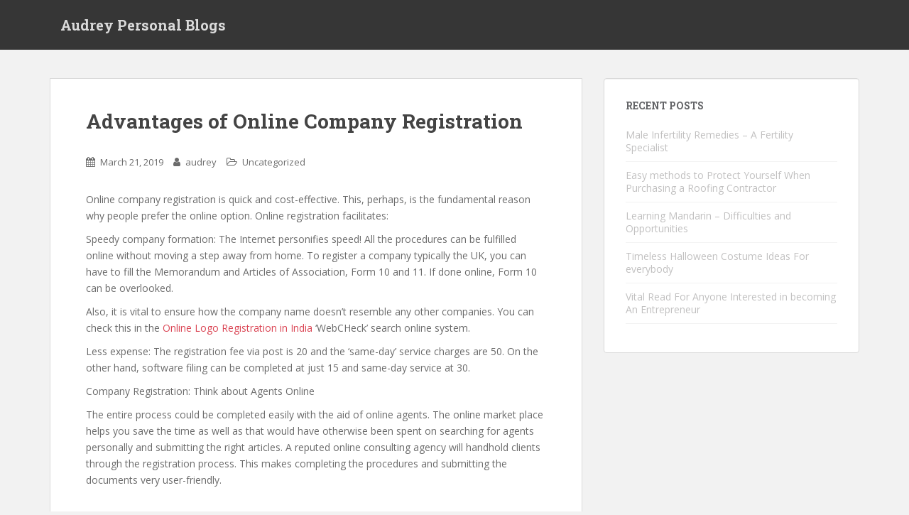

--- FILE ---
content_type: text/html; charset=UTF-8
request_url: https://audrey.harrington-artwerkes.com/advantages-of-online-company-registration-2/
body_size: 4879
content:
<!doctype html>
<!--[if !IE]>
<html class="no-js non-ie" lang="en-US" prefix="og: http://ogp.me/ns#"> <![endif]-->
<!--[if IE 7 ]>
<html class="no-js ie7" lang="en-US" prefix="og: http://ogp.me/ns#"> <![endif]-->
<!--[if IE 8 ]>
<html class="no-js ie8" lang="en-US" prefix="og: http://ogp.me/ns#"> <![endif]-->
<!--[if IE 9 ]>
<html class="no-js ie9" lang="en-US" prefix="og: http://ogp.me/ns#"> <![endif]-->
<!--[if gt IE 9]><!-->
<html class="no-js" lang="en-US" prefix="og: http://ogp.me/ns#"> <!--<![endif]-->
<head>
<meta charset="UTF-8">
<meta name="viewport" content="width=device-width, initial-scale=1">
<meta name="theme-color" content="">
<link rel="profile" href="https://gmpg.org/xfn/11">

<title>Advantages of Online Company Registration - Audrey Personal Blogs</title>

<!-- This site is optimized with the Yoast SEO plugin v5.7.1 - https://yoast.com/wordpress/plugins/seo/ -->
<link rel="canonical" href="https://audrey.harrington-artwerkes.com/advantages-of-online-company-registration-2/" />
<meta property="og:locale" content="en_US" />
<meta property="og:type" content="article" />
<meta property="og:title" content="Advantages of Online Company Registration - Audrey Personal Blogs" />
<meta property="og:description" content="Online company registration is quick and cost-effective. This, perhaps, is the fundamental reason why people prefer the online option. Online registration facilitates: Speedy company formation: The Internet personifies speed! All the procedures can be fulfilled online without moving a step away from home. To register a company typically the UK, you can have to fill &hellip;" />
<meta property="og:url" content="https://audrey.harrington-artwerkes.com/advantages-of-online-company-registration-2/" />
<meta property="og:site_name" content="Audrey Personal Blogs" />
<meta property="article:section" content="Uncategorized" />
<meta property="article:published_time" content="2019-03-21T16:04:19+00:00" />
<meta name="twitter:card" content="summary" />
<meta name="twitter:description" content="Online company registration is quick and cost-effective. This, perhaps, is the fundamental reason why people prefer the online option. Online registration facilitates: Speedy company formation: The Internet personifies speed! All the procedures can be fulfilled online without moving a step away from home. To register a company typically the UK, you can have to fill [&hellip;]" />
<meta name="twitter:title" content="Advantages of Online Company Registration - Audrey Personal Blogs" />
<script type='application/ld+json'>{"@context":"http:\/\/schema.org","@type":"WebSite","@id":"#website","url":"https:\/\/audrey.harrington-artwerkes.com\/","name":"Audrey Personal Blogs","potentialAction":{"@type":"SearchAction","target":"https:\/\/audrey.harrington-artwerkes.com\/?s={search_term_string}","query-input":"required name=search_term_string"}}</script>
<!-- / Yoast SEO plugin. -->

<link rel='dns-prefetch' href='//fonts.googleapis.com' />
<link rel='dns-prefetch' href='//s.w.org' />
<link rel="alternate" type="application/rss+xml" title="Audrey Personal Blogs &raquo; Feed" href="https://audrey.harrington-artwerkes.com/feed/" />
		<script type="text/javascript">
			window._wpemojiSettings = {"baseUrl":"https:\/\/s.w.org\/images\/core\/emoji\/2.3\/72x72\/","ext":".png","svgUrl":"https:\/\/s.w.org\/images\/core\/emoji\/2.3\/svg\/","svgExt":".svg","source":{"concatemoji":"https:\/\/audrey.harrington-artwerkes.com\/wp-includes\/js\/wp-emoji-release.min.js?ver=4.8.25"}};
			!function(t,a,e){var r,i,n,o=a.createElement("canvas"),l=o.getContext&&o.getContext("2d");function c(t){var e=a.createElement("script");e.src=t,e.defer=e.type="text/javascript",a.getElementsByTagName("head")[0].appendChild(e)}for(n=Array("flag","emoji4"),e.supports={everything:!0,everythingExceptFlag:!0},i=0;i<n.length;i++)e.supports[n[i]]=function(t){var e,a=String.fromCharCode;if(!l||!l.fillText)return!1;switch(l.clearRect(0,0,o.width,o.height),l.textBaseline="top",l.font="600 32px Arial",t){case"flag":return(l.fillText(a(55356,56826,55356,56819),0,0),e=o.toDataURL(),l.clearRect(0,0,o.width,o.height),l.fillText(a(55356,56826,8203,55356,56819),0,0),e===o.toDataURL())?!1:(l.clearRect(0,0,o.width,o.height),l.fillText(a(55356,57332,56128,56423,56128,56418,56128,56421,56128,56430,56128,56423,56128,56447),0,0),e=o.toDataURL(),l.clearRect(0,0,o.width,o.height),l.fillText(a(55356,57332,8203,56128,56423,8203,56128,56418,8203,56128,56421,8203,56128,56430,8203,56128,56423,8203,56128,56447),0,0),e!==o.toDataURL());case"emoji4":return l.fillText(a(55358,56794,8205,9794,65039),0,0),e=o.toDataURL(),l.clearRect(0,0,o.width,o.height),l.fillText(a(55358,56794,8203,9794,65039),0,0),e!==o.toDataURL()}return!1}(n[i]),e.supports.everything=e.supports.everything&&e.supports[n[i]],"flag"!==n[i]&&(e.supports.everythingExceptFlag=e.supports.everythingExceptFlag&&e.supports[n[i]]);e.supports.everythingExceptFlag=e.supports.everythingExceptFlag&&!e.supports.flag,e.DOMReady=!1,e.readyCallback=function(){e.DOMReady=!0},e.supports.everything||(r=function(){e.readyCallback()},a.addEventListener?(a.addEventListener("DOMContentLoaded",r,!1),t.addEventListener("load",r,!1)):(t.attachEvent("onload",r),a.attachEvent("onreadystatechange",function(){"complete"===a.readyState&&e.readyCallback()})),(r=e.source||{}).concatemoji?c(r.concatemoji):r.wpemoji&&r.twemoji&&(c(r.twemoji),c(r.wpemoji)))}(window,document,window._wpemojiSettings);
		</script>
		<style type="text/css">
img.wp-smiley,
img.emoji {
	display: inline !important;
	border: none !important;
	box-shadow: none !important;
	height: 1em !important;
	width: 1em !important;
	margin: 0 .07em !important;
	vertical-align: -0.1em !important;
	background: none !important;
	padding: 0 !important;
}
</style>
<link rel='stylesheet' id='sparkling-bootstrap-css'  href='https://audrey.harrington-artwerkes.com/wp-content/themes/sparkling/assets/css/bootstrap.min.css?ver=4.8.25' type='text/css' media='all' />
<link rel='stylesheet' id='sparkling-icons-css'  href='https://audrey.harrington-artwerkes.com/wp-content/themes/sparkling/assets/css/font-awesome.min.css?ver=4.8.25' type='text/css' media='all' />
<link rel='stylesheet' id='sparkling-fonts-css'  href='//fonts.googleapis.com/css?family=Open+Sans%3A400italic%2C400%2C600%2C700%7CRoboto+Slab%3A400%2C300%2C700&#038;ver=4.8.25' type='text/css' media='all' />
<link rel='stylesheet' id='sparkling-style-css'  href='https://audrey.harrington-artwerkes.com/wp-content/themes/sparkling/style.css?ver=4.8.25' type='text/css' media='all' />
<script type='text/javascript' src='https://audrey.harrington-artwerkes.com/wp-includes/js/jquery/jquery.js?ver=1.12.4'></script>
<script type='text/javascript' src='https://audrey.harrington-artwerkes.com/wp-includes/js/jquery/jquery-migrate.min.js?ver=1.4.1'></script>
<script type='text/javascript' src='https://audrey.harrington-artwerkes.com/wp-content/themes/sparkling/assets/js/vendor/modernizr.min.js?ver=4.8.25'></script>
<script type='text/javascript' src='https://audrey.harrington-artwerkes.com/wp-content/themes/sparkling/assets/js/vendor/bootstrap.min.js?ver=4.8.25'></script>
<script type='text/javascript' src='https://audrey.harrington-artwerkes.com/wp-content/themes/sparkling/assets/js/functions.min.js?ver=4.8.25'></script>
<link rel='https://api.w.org/' href='https://audrey.harrington-artwerkes.com/wp-json/' />
<link rel="EditURI" type="application/rsd+xml" title="RSD" href="https://audrey.harrington-artwerkes.com/xmlrpc.php?rsd" />
<link rel="wlwmanifest" type="application/wlwmanifest+xml" href="https://audrey.harrington-artwerkes.com/wp-includes/wlwmanifest.xml" /> 
<meta name="generator" content="WordPress 4.8.25" />
<link rel='shortlink' href='https://audrey.harrington-artwerkes.com/?p=683' />
<link rel="alternate" type="application/json+oembed" href="https://audrey.harrington-artwerkes.com/wp-json/oembed/1.0/embed?url=https%3A%2F%2Faudrey.harrington-artwerkes.com%2Fadvantages-of-online-company-registration-2%2F" />
<link rel="alternate" type="text/xml+oembed" href="https://audrey.harrington-artwerkes.com/wp-json/oembed/1.0/embed?url=https%3A%2F%2Faudrey.harrington-artwerkes.com%2Fadvantages-of-online-company-registration-2%2F&#038;format=xml" />
<style type="text/css"></style>
</head>

<body class="post-template-default single single-post postid-683 single-format-standard">
<a class="sr-only sr-only-focusable" href="#content">Skip to main content</a>
<div id="page" class="hfeed site">

	<header id="masthead" class="site-header" role="banner">
		<nav class="navbar navbar-default " role="navigation">
			<div class="container">
				<div class="row">
					<div class="site-navigation-inner col-sm-12">
						<div class="navbar-header">
							<button type="button" class="btn navbar-toggle" data-toggle="collapse" data-target=".navbar-ex1-collapse">
								<span class="sr-only">Toggle navigation</span>
								<span class="icon-bar"></span>
								<span class="icon-bar"></span>
								<span class="icon-bar"></span>
							</button>

														<div id="logo">
															<p class="site-name">																		<a class="navbar-brand" href="https://audrey.harrington-artwerkes.com/" title="Audrey Personal Blogs" rel="home">Audrey Personal Blogs</a>
																</p>																													</div><!-- end of #logo -->
						</div>
											</div>
				</div>
			</div>
		</nav><!-- .site-navigation -->
	</header><!-- #masthead -->

	<div id="content" class="site-content">

		<div class="top-section">
								</div>

		<div class="container main-content-area">
						<div class="row side-pull-left">
				<div class="main-content-inner col-sm-12 col-md-8">

	<div id="primary" class="content-area">
		<main id="main" class="site-main" role="main">

		<article id="post-683" class="post-683 post type-post status-publish format-standard hentry category-uncategorized">
		<div class="post-inner-content">
		<header class="entry-header page-header">

			<h1 class="entry-title ">Advantages of Online Company Registration</h1>

			<div class="entry-meta">
				<span class="posted-on"><i class="fa fa-calendar"></i> <a href="https://audrey.harrington-artwerkes.com/advantages-of-online-company-registration-2/" rel="bookmark"><time class="entry-date published" datetime="2019-03-21T16:04:19+00:00">March 21, 2019</time></a></span><span class="byline"> <i class="fa fa-user"></i> <span class="author vcard"><a class="url fn n" href="https://audrey.harrington-artwerkes.com/author/audrey/">audrey</a></span></span>
								<span class="cat-links"><i class="fa fa-folder-open-o"></i>
				 <a href="https://audrey.harrington-artwerkes.com/category/uncategorized/" rel="category tag">Uncategorized</a>				</span>
								
			</div><!-- .entry-meta -->
		</header><!-- .entry-header -->

		<div class="entry-content">
			<p>Online company registration is quick and cost-effective. This, perhaps, is the fundamental reason why people prefer the online option. Online registration facilitates: </p>
</p>
<p>Speedy company formation: The Internet personifies speed! All the procedures can be fulfilled online without moving a step away from home. To register a company typically the UK, you can have to fill the Memorandum and Articles of Association, Form 10 and 11. If done online, Form 10 can be overlooked. </p>
<p>Also, it is vital to ensure how the company name doesn&#8217;t resemble any other companies. You can check this in the <a href="https://trademarkregistrationsearch.in/">Online Logo Registration in India</a> &#8216;WebCHeck&#8217; search online system. </p>
</p>
<p>Less expense: The registration fee via post is 20 and the &#8216;same-day&#8217; service charges are 50. On the other hand, software filing can be completed at just 15 and same-day service at 30. </p>
</p>
<p>Company Registration: Think about Agents Online </p>
</p>
<p>The entire process could be completed easily with the aid of online agents. The online market place helps you save the time as well as that would have otherwise been spent on searching for agents personally and submitting the right articles. A reputed online consulting agency will handhold clients through the registration process. This makes completing the procedures and submitting the documents very user-friendly.</p>
					</div><!-- .entry-content -->

		<footer class="entry-meta">

			
		</footer><!-- .entry-meta -->
	</div>

	
</article><!-- #post-## -->

	<nav class="navigation post-navigation" role="navigation">
		<h2 class="screen-reader-text">Post navigation</h2>
		<div class="nav-links"><div class="nav-previous"><a href="https://audrey.harrington-artwerkes.com/trademark-registration-in-india-by-an-affordable-and-way/" rel="prev"><i class="fa fa-chevron-left"></i> <span class="post-title">Trademark Registration in India by an Affordable and  Way</span></a></div><div class="nav-next"><a href="https://audrey.harrington-artwerkes.com/brand-registration-the-factors-and-how-to-ledger-a-trademark/" rel="next"><span class="post-title">Brand Registration &#8211; The Factors and How to Ledger a Trademark <i class="fa fa-chevron-right"></i></span></a></div></div>
	</nav>
		</main><!-- #main -->
	</div><!-- #primary -->

</div><!-- close .main-content-inner -->
<div id="secondary" class="widget-area col-sm-12 col-md-4" role="complementary">
	<div class="well">
						<aside id="recent-posts-2" class="widget widget_recent_entries">		<h3 class="widget-title">Recent Posts</h3>		<ul>
					<li>
				<a href="https://audrey.harrington-artwerkes.com/male-infertility-remedies-fertility-specialist/">Male Infertility Remedies &#8211; A Fertility Specialist</a>
						</li>
					<li>
				<a href="https://audrey.harrington-artwerkes.com/easy-methods-protect-purchasing-roofing-contractor/">Easy methods to Protect Yourself When Purchasing a Roofing Contractor</a>
						</li>
					<li>
				<a href="https://audrey.harrington-artwerkes.com/learning-mandarin-difficulties-and-opportunities/">Learning Mandarin &#8211; Difficulties and Opportunities</a>
						</li>
					<li>
				<a href="https://audrey.harrington-artwerkes.com/timeless-halloween-costume-ideas-for-everybody/">Timeless Halloween Costume Ideas For everybody</a>
						</li>
					<li>
				<a href="https://audrey.harrington-artwerkes.com/vital-read-for-anyone-interested-in-becoming-an-entrepreneur/">Vital Read For Anyone Interested in becoming An Entrepreneur</a>
						</li>
				</ul>
		</aside>			</div>
</div><!-- #secondary -->
		</div><!-- close .row -->
	</div><!-- close .container -->
</div><!-- close .site-content -->

	<div id="footer-area">
		<div class="container footer-inner">
			<div class="row">
				
				</div>
		</div>

		<footer id="colophon" class="site-footer" role="contentinfo">
			<div class="site-info container">
				<div class="row">
										<nav role="navigation" class="col-md-6">
											</nav>
					<div class="copyright col-md-6">
						sparkling						Theme by <a href="https://colorlib.com/" target="_blank">Colorlib</a> Powered by <a href="http://wordpress.org/" target="_blank">WordPress</a>					</div>
				</div>
			</div><!-- .site-info -->
			<div class="scroll-to-top"><i class="fa fa-angle-up"></i></div><!-- .scroll-to-top -->
		</footer><!-- #colophon -->
	</div>
</div><!-- #page -->

		  <script type="text/javascript">
			jQuery( document ).ready( function( $ ){
			  if ( $( window ).width() >= 767 ){
				$( '.navbar-nav > li.menu-item > a' ).click( function(){
					if( $( this ).attr('target') !== '_blank' ){
						window.location = $( this ).attr( 'href' );
					}
				});
			  }
			});
		  </script>
		<script type='text/javascript' src='https://audrey.harrington-artwerkes.com/wp-content/themes/sparkling/assets/js/skip-link-focus-fix.min.js?ver=20140222'></script>
<script type='text/javascript' src='https://audrey.harrington-artwerkes.com/wp-includes/js/wp-embed.min.js?ver=4.8.25'></script>

<script defer src="https://static.cloudflareinsights.com/beacon.min.js/vcd15cbe7772f49c399c6a5babf22c1241717689176015" integrity="sha512-ZpsOmlRQV6y907TI0dKBHq9Md29nnaEIPlkf84rnaERnq6zvWvPUqr2ft8M1aS28oN72PdrCzSjY4U6VaAw1EQ==" data-cf-beacon='{"version":"2024.11.0","token":"a566f00cdaf343b9b5fdea3c127fe572","r":1,"server_timing":{"name":{"cfCacheStatus":true,"cfEdge":true,"cfExtPri":true,"cfL4":true,"cfOrigin":true,"cfSpeedBrain":true},"location_startswith":null}}' crossorigin="anonymous"></script>
</body>
</html>
